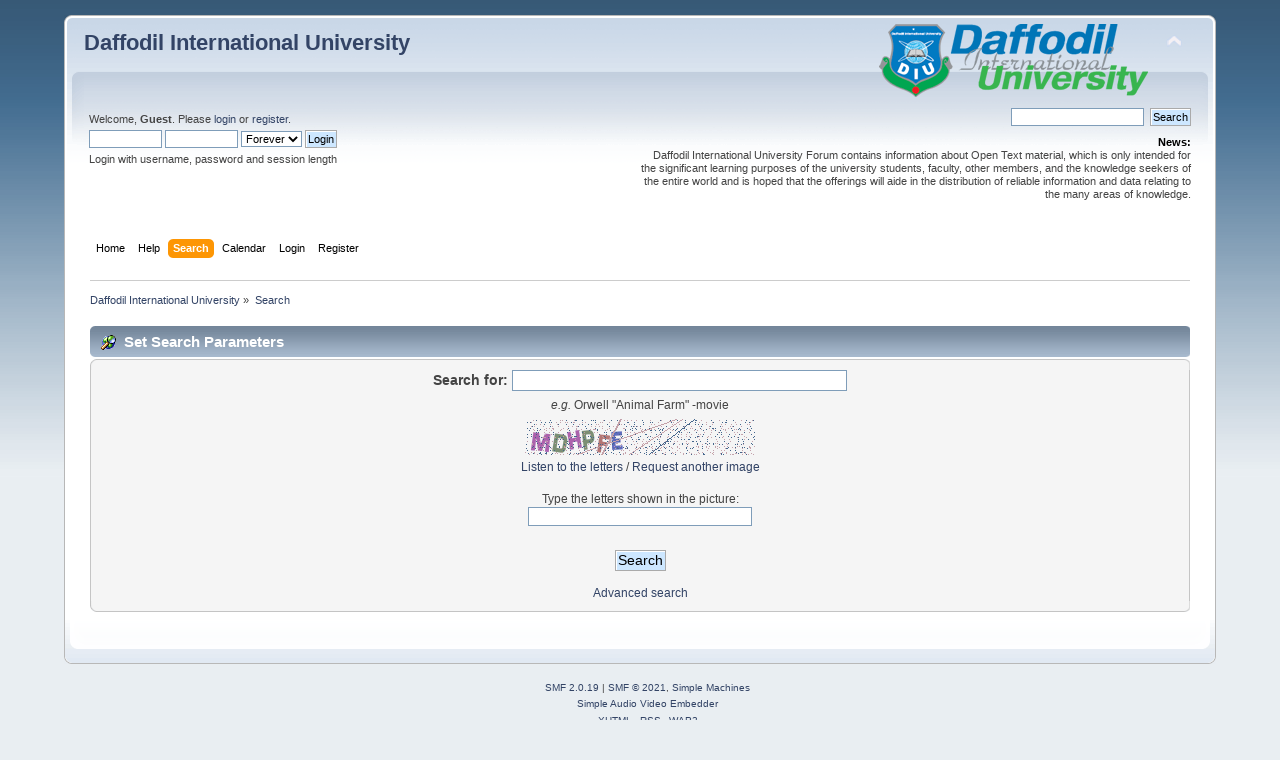

--- FILE ---
content_type: text/html; charset=UTF-8
request_url: https://forum.daffodilvarsity.edu.bd/index.php?PHPSESSID=2ef7492e0c939ad506583c05658adf55&action=search
body_size: 3469
content:
<!DOCTYPE html PUBLIC "-//W3C//DTD XHTML 1.0 Transitional//EN" "http://www.w3.org/TR/xhtml1/DTD/xhtml1-transitional.dtd">
<html xmlns="http://www.w3.org/1999/xhtml">
<head>
	<link rel="stylesheet" type="text/css" href="https://forum.daffodilvarsity.edu.bd/Themes/default/css/index.css?fin20" />
	<link rel="stylesheet" type="text/css" href="https://forum.daffodilvarsity.edu.bd/Themes/default/css/webkit.css" />
	<script type="text/javascript" src="https://forum.daffodilvarsity.edu.bd/Themes/default/scripts/script.js?fin20"></script>
	<script type="text/javascript" src="https://forum.daffodilvarsity.edu.bd/Themes/default/scripts/theme.js?fin20"></script>
	<script type="text/javascript"><!-- // --><![CDATA[
		var smf_theme_url = "https://forum.daffodilvarsity.edu.bd/Themes/default";
		var smf_default_theme_url = "https://forum.daffodilvarsity.edu.bd/Themes/default";
		var smf_images_url = "https://forum.daffodilvarsity.edu.bd/Themes/default/images";
		var smf_scripturl = "https://forum.daffodilvarsity.edu.bd/index.php?PHPSESSID=2ef7492e0c939ad506583c05658adf55&amp;";
		var smf_iso_case_folding = false;
		var smf_charset = "UTF-8";
		var ajax_notification_text = "Loading...";
		var ajax_notification_cancel_text = "Cancel";
	// ]]></script>
	<meta http-equiv="Content-Type" content="text/html; charset=UTF-8" />
	<meta name="description" content="Set Search Parameters" />
	<title>Set Search Parameters</title>
	<link rel="help" href="https://forum.daffodilvarsity.edu.bd/index.php?PHPSESSID=2ef7492e0c939ad506583c05658adf55&amp;action=help" />
	<link rel="search" href="https://forum.daffodilvarsity.edu.bd/index.php?PHPSESSID=2ef7492e0c939ad506583c05658adf55&amp;action=search" />
	<link rel="contents" href="https://forum.daffodilvarsity.edu.bd/index.php?PHPSESSID=2ef7492e0c939ad506583c05658adf55&amp;" />
	<link rel="alternate" type="application/rss+xml" title="Daffodil International University - RSS" href="https://forum.daffodilvarsity.edu.bd/index.php?PHPSESSID=2ef7492e0c939ad506583c05658adf55&amp;type=rss;action=.xml" />
	<link rel="stylesheet" type="text/css" href="https://forum.daffodilvarsity.edu.bd/Themes/default/css/BBCode-YouTube2.css" />
		<script async src="https://www.googletagmanager.com/gtag/js?id='UA-31250289-1'"></script>
		<script>
			window.dataLayer = window.dataLayer || [];
			function gtag(){dataLayer.push(arguments);}
			gtag('js', new Date());

			gtag('config',  'UA-31250289-1');
		</script>
		<script type="text/javascript" src="https://forum.daffodilvarsity.edu.bd/Themes/default/scripts/captcha.js"></script>
	<script data-ad-client="ca-pub-6555454785296086" async src="https://pagead2.googlesyndication.com/pagead/js/adsbygoogle.js"></script>

</head>
<body>
<div id="wrapper" style="width: 90%">
	<div id="header"><div class="frame">
		<div id="top_section">
			<h1 class="forumtitle">
				<a href="https://forum.daffodilvarsity.edu.bd/index.php?PHPSESSID=2ef7492e0c939ad506583c05658adf55&amp;">Daffodil International University</a>
			</h1>
			<img id="upshrink" src="https://forum.daffodilvarsity.edu.bd/Themes/default/images/upshrink.png" alt="*" title="Shrink or expand the header." style="display: none;" />
			<img id="smflogo" src="https://forum.daffodilvarsity.edu.bd/Themes/default/images/smflogo.png" alt="Simple Machines Forum" title="Simple Machines Forum" />
		</div>
		<div id="upper_section" class="middletext">
			<div class="user">
				<script type="text/javascript" src="https://forum.daffodilvarsity.edu.bd/Themes/default/scripts/sha1.js"></script>
				<form id="guest_form" action="https://forum.daffodilvarsity.edu.bd/index.php?PHPSESSID=2ef7492e0c939ad506583c05658adf55&amp;action=login2" method="post" accept-charset="UTF-8"  onsubmit="hashLoginPassword(this, 'cebb8434bc2cf8bac6ad033099d65f70');">
					<div class="info">Welcome, <strong>Guest</strong>. Please <a href="https://forum.daffodilvarsity.edu.bd/index.php?PHPSESSID=2ef7492e0c939ad506583c05658adf55&amp;action=login">login</a> or <a href="https://forum.daffodilvarsity.edu.bd/index.php?PHPSESSID=2ef7492e0c939ad506583c05658adf55&amp;action=register">register</a>.</div>
					<input type="text" name="user" size="10" class="input_text" />
					<input type="password" name="passwrd" size="10" class="input_password" />
					<select name="cookielength">
						<option value="60">1 Hour</option>
						<option value="1440">1 Day</option>
						<option value="10080">1 Week</option>
						<option value="43200">1 Month</option>
						<option value="-1" selected="selected">Forever</option>
					</select>
					<input type="submit" value="Login" class="button_submit" /><br />
					<div class="info">Login with username, password and session length</div>
					<input type="hidden" name="hash_passwrd" value="" /><input type="hidden" name="beea11c728" value="cebb8434bc2cf8bac6ad033099d65f70" />
				</form>
			</div>
			<div class="news normaltext">
				<form id="search_form" action="https://forum.daffodilvarsity.edu.bd/index.php?PHPSESSID=2ef7492e0c939ad506583c05658adf55&amp;action=search2" method="post" accept-charset="UTF-8">
					<input type="text" name="search" value="" class="input_text" />&nbsp;
					<input type="submit" name="submit" value="Search" class="button_submit" />
					<input type="hidden" name="advanced" value="0" /></form>
				<h2>News: </h2>
				<p>Daffodil International University Forum contains information about Open Text material, which is only intended for the significant learning purposes of the university students, faculty, other members, and the knowledge seekers of the entire world and is hoped that the offerings will aide in the distribution of reliable information and data relating to the many areas of knowledge.</p>
			</div>
		</div>
		<br class="clear" />
		<script type="text/javascript"><!-- // --><![CDATA[
			var oMainHeaderToggle = new smc_Toggle({
				bToggleEnabled: true,
				bCurrentlyCollapsed: false,
				aSwappableContainers: [
					'upper_section'
				],
				aSwapImages: [
					{
						sId: 'upshrink',
						srcExpanded: smf_images_url + '/upshrink.png',
						altExpanded: 'Shrink or expand the header.',
						srcCollapsed: smf_images_url + '/upshrink2.png',
						altCollapsed: 'Shrink or expand the header.'
					}
				],
				oThemeOptions: {
					bUseThemeSettings: false,
					sOptionName: 'collapse_header',
					sSessionVar: 'beea11c728',
					sSessionId: 'cebb8434bc2cf8bac6ad033099d65f70'
				},
				oCookieOptions: {
					bUseCookie: true,
					sCookieName: 'upshrink'
				}
			});
		// ]]></script>
		<div id="main_menu">
			<ul class="dropmenu" id="menu_nav">
				<li id="button_home">
					<a class="firstlevel" href="https://forum.daffodilvarsity.edu.bd/index.php?PHPSESSID=2ef7492e0c939ad506583c05658adf55&amp;">
						<span class="last firstlevel">Home</span>
					</a>
				</li>
				<li id="button_help">
					<a class="firstlevel" href="https://forum.daffodilvarsity.edu.bd/index.php?PHPSESSID=2ef7492e0c939ad506583c05658adf55&amp;action=help">
						<span class="firstlevel">Help</span>
					</a>
				</li>
				<li id="button_search">
					<a class="active firstlevel" href="https://forum.daffodilvarsity.edu.bd/index.php?PHPSESSID=2ef7492e0c939ad506583c05658adf55&amp;action=search">
						<span class="firstlevel">Search</span>
					</a>
				</li>
				<li id="button_calendar">
					<a class="firstlevel" href="https://forum.daffodilvarsity.edu.bd/index.php?PHPSESSID=2ef7492e0c939ad506583c05658adf55&amp;action=calendar">
						<span class="firstlevel">Calendar</span>
					</a>
				</li>
				<li id="button_login">
					<a class="firstlevel" href="https://forum.daffodilvarsity.edu.bd/index.php?PHPSESSID=2ef7492e0c939ad506583c05658adf55&amp;action=login">
						<span class="firstlevel">Login</span>
					</a>
				</li>
				<li id="button_register">
					<a class="firstlevel" href="https://forum.daffodilvarsity.edu.bd/index.php?PHPSESSID=2ef7492e0c939ad506583c05658adf55&amp;action=register">
						<span class="last firstlevel">Register</span>
					</a>
				</li>
			</ul>
		</div>
		<br class="clear" />
	</div></div>
	<div id="content_section"><div class="frame">
		<div id="main_content_section">
	<div class="navigate_section">
		<ul>
			<li>
				<a href="https://forum.daffodilvarsity.edu.bd/index.php?PHPSESSID=2ef7492e0c939ad506583c05658adf55&amp;"><span>Daffodil International University</span></a> &#187;
			</li>
			<li class="last">
				<a href="https://forum.daffodilvarsity.edu.bd/index.php?PHPSESSID=2ef7492e0c939ad506583c05658adf55&amp;action=search"><span>Search</span></a>
			</li>
		</ul>
	</div>
	<form action="https://forum.daffodilvarsity.edu.bd/index.php?PHPSESSID=2ef7492e0c939ad506583c05658adf55&amp;action=search2" method="post" accept-charset="UTF-8" name="searchform" id="searchform">
		<div class="cat_bar">
			<h3 class="catbg">
				<span class="ie6_header floatleft"><img src="https://forum.daffodilvarsity.edu.bd/Themes/default/images/buttons/search.gif" alt="" class="icon" />Set Search Parameters</span>
			</h3>
		</div>
		<fieldset id="simple_search">
			<span class="upperframe"><span></span></span>
			<div class="roundframe">
				<div id="search_term_input">
					<strong>Search for:</strong>
					<input type="text" name="search" maxlength="100" size="40" class="input_text" />
					
				<p class="smalltext"><em>e.g.</em> Orwell "Animal Farm" -movie</p>
				<div class="verification>
					<strong>Verification:</strong>
					<br />
			<div id="verification_control_0" class="verification_control">
				<img src="https://forum.daffodilvarsity.edu.bd/index.php?PHPSESSID=2ef7492e0c939ad506583c05658adf55&amp;action=verificationcode;vid=search;rand=1e6fe0943b47347c844b47a394b80ed7" alt="Type the letters shown in the picture" id="verification_image_search" />
				<div class="smalltext" style="margin: 4px 0 8px 0;">
					<a href="https://forum.daffodilvarsity.edu.bd/index.php?PHPSESSID=2ef7492e0c939ad506583c05658adf55&amp;action=verificationcode;vid=search;rand=1e6fe0943b47347c844b47a394b80ed7;sound" id="visual_verification_search_sound" rel="nofollow">Listen to the letters</a> / <a href="#" id="visual_verification_search_refresh">Request another image</a><br /><br />
					Type the letters shown in the picture:<br />
					<input type="text" name="search_vv[code]" value="" size="30" tabindex="1" class="input_text" />
				</div>
			</div><br />
					<input id="submit" type="submit" name="submit" value="Search" class="button_submit" />
				</div>
				<a href="https://forum.daffodilvarsity.edu.bd/index.php?PHPSESSID=2ef7492e0c939ad506583c05658adf55&amp;action=search;advanced" onclick="this.href += ';search=' + escape(document.forms.searchform.search.value);">Advanced search</a>
				<input type="hidden" name="advanced" value="0" />
			</div>
			<span class="lowerframe"><span></span></span>
		</fieldset>
	</form>

	<script type="text/javascript"><!-- // --><![CDATA[
		function selectBoards(ids)
		{
			var toggle = true;

			for (i = 0; i < ids.length; i++)
				toggle = toggle & document.forms.searchform["brd" + ids[i]].checked;

			for (i = 0; i < ids.length; i++)
				document.forms.searchform["brd" + ids[i]].checked = !toggle;
		}

		function expandCollapseBoards()
		{
			var current = document.getElementById("searchBoardsExpand").style.display != "none";

			document.getElementById("searchBoardsExpand").style.display = current ? "none" : "";
			document.getElementById("expandBoardsIcon").src = smf_images_url + (current ? "/expand.gif" : "/collapse.gif");
		}
	// ]]></script>
			<script type="text/javascript"><!-- // --><![CDATA[
				var verificationsearchHandle = new smfCaptcha("https://forum.daffodilvarsity.edu.bd/index.php?PHPSESSID=2ef7492e0c939ad506583c05658adf55&amp;action=verificationcode;vid=search;rand=1e6fe0943b47347c844b47a394b80ed7", "search", 1);
			// ]]></script>
		</div>
	</div></div>
	<div id="footer_section"><div class="frame">
		<ul class="reset">
			<li class="copyright">
			<span class="smalltext" style="display: inline; visibility: visible; font-family: Verdana, Arial, sans-serif;"><a href="https://forum.daffodilvarsity.edu.bd/index.php?PHPSESSID=2ef7492e0c939ad506583c05658adf55&amp;action=credits" title="Simple Machines Forum" target="_blank" class="new_win">SMF 2.0.19</a> |
 <a href="https://www.simplemachines.org/about/smf/license.php" title="License" target="_blank" class="new_win">SMF &copy; 2021</a>, <a href="https://www.simplemachines.org" title="Simple Machines" target="_blank" class="new_win">Simple Machines</a><br /><a href="http://www.createaforum.com" target="_blank">Simple Audio Video Embedder</a>
			</span></li>
			<li><a id="button_xhtml" href="http://validator.w3.org/check?uri=referer" target="_blank" class="new_win" title="Valid XHTML 1.0!"><span>XHTML</span></a></li>
			<li><a id="button_rss" href="https://forum.daffodilvarsity.edu.bd/index.php?PHPSESSID=2ef7492e0c939ad506583c05658adf55&amp;action=.xml;type=rss" class="new_win"><span>RSS</span></a></li>
			<li class="last"><a id="button_wap2" href="https://forum.daffodilvarsity.edu.bd/index.php?PHPSESSID=2ef7492e0c939ad506583c05658adf55&amp;wap2" class="new_win"><span>WAP2</span></a></li>
		</ul>
		<p>Page created in 0.196 seconds with 13 queries.</p>
	</div></div>
</div>
</body></html>

--- FILE ---
content_type: text/html; charset=utf-8
request_url: https://www.google.com/recaptcha/api2/aframe
body_size: 267
content:
<!DOCTYPE HTML><html><head><meta http-equiv="content-type" content="text/html; charset=UTF-8"></head><body><script nonce="o2EMBhRx5WUaLNto-bCOMg">/** Anti-fraud and anti-abuse applications only. See google.com/recaptcha */ try{var clients={'sodar':'https://pagead2.googlesyndication.com/pagead/sodar?'};window.addEventListener("message",function(a){try{if(a.source===window.parent){var b=JSON.parse(a.data);var c=clients[b['id']];if(c){var d=document.createElement('img');d.src=c+b['params']+'&rc='+(localStorage.getItem("rc::a")?sessionStorage.getItem("rc::b"):"");window.document.body.appendChild(d);sessionStorage.setItem("rc::e",parseInt(sessionStorage.getItem("rc::e")||0)+1);localStorage.setItem("rc::h",'1769750548485');}}}catch(b){}});window.parent.postMessage("_grecaptcha_ready", "*");}catch(b){}</script></body></html>